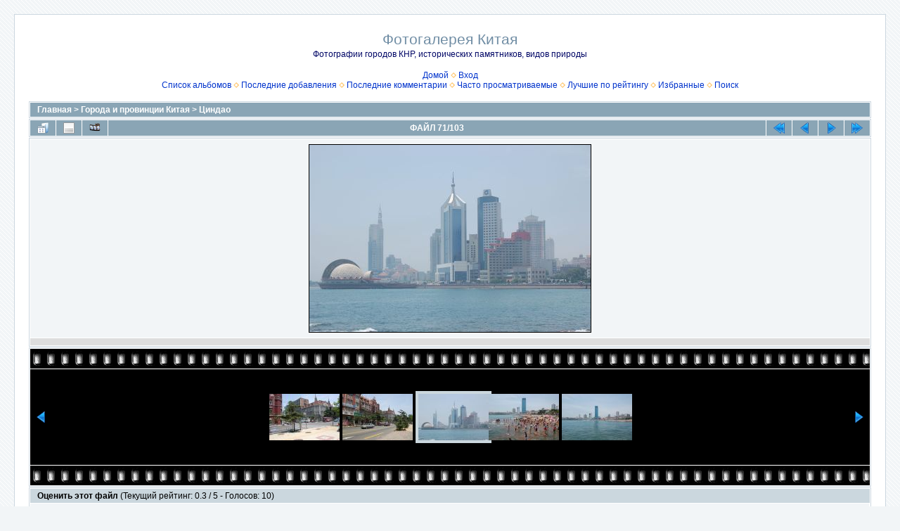

--- FILE ---
content_type: text/html; charset=utf-8
request_url: https://asia-business.ru/gallery/displayimage.php?album=14&pid=202
body_size: 4114
content:
<!DOCTYPE html PUBLIC "-//W3C//DTD XHTML 1.0 Transitional//EN" "http://www.w3.org/TR/xhtml1/DTD/xhtml1-transitional.dtd">

<html xmlns="http://www.w3.org/1999/xhtml" xml:lang="en" lang="en" dir="ltr">
<head>
<meta http-equiv="Content-Type" content="text/html; charset=utf-8" />
<meta http-equiv="Pragma" content="no-cache" />
<title>Циндао - DSC 0202 - Фотогалерея Китая</title>
<link rel="start" href="displayimage.php?album=14&amp;pid=132" title="Вернуться в начало" />
<link rel="prev" href="displayimage.php?album=14&amp;pid=201#top_display_media" title="Смотреть предыдущий файл" />
<link rel="last" href="displayimage.php?album=14&amp;pid=234" title="Перейти в конец" />
<link rel="next" href="displayimage.php?album=14&amp;pid=203#top_display_media" title="Смотреть следующий файл"/>
<link rel="up" href="thumbnails.php?album=14&amp;page=4" title="Вернуться на страницу с миниатюрами"/>

<link rel="stylesheet" href="css/coppermine.css" type="text/css" />
<link rel="stylesheet" href="themes/water_drop/style.css" type="text/css" />
<link rel="shortcut icon" href="favicon.ico" />
<script type="text/javascript">
/* <![CDATA[ */
    var js_vars = {"site_url":"http:\/\/asia-business.ru\/gallery","debug":false,"icon_dir":"images\/icons\/","lang_close":"\u0417\u0430\u043a\u0440\u044b\u0442\u044c","icon_close_path":"images\/icons\/close.png","cookies_allowed":true,"position":"70","album":14,"cat":false,"buttons":{"pic_info_title":"\u041f\u043e\u043a\u0430\u0437\u0430\u0442\u044c\/\u0441\u043f\u0440\u044f\u0442\u0430\u0442\u044c \u0438\u043d\u0444\u043e\u0440\u043c\u0430\u0446\u0438\u044e \u043e \u0444\u0430\u0439\u043b\u0435","pic_info_btn":"","slideshow_tgt":"displayimage.php?album=14&amp;pid=202&amp;slideshow=5000#top_display_media","slideshow_title":"\u0421\u043b\u0430\u0439\u0434-\u0448\u043e\u0443","slideshow_btn":"","loc":""},"stars_amount":"5","lang_rate_pic":"\u041d\u0430\u0432\u0435\u0434\u0438\u0442\u0435, \u0447\u0442\u043e\u0431\u044b \u043f\u0440\u043e\u0433\u043e\u043b\u043e\u0441\u043e\u0432\u0430\u0442\u044c \u0437\u0430 \u044d\u0442\u043e \u0438\u0437\u043e\u0431\u0440\u0430\u0436\u0435\u043d\u0438\u0435","rating":0,"theme_dir":"","can_vote":"true","form_token":"b0196484c52ea81b331b6fb5a2daaec0","timestamp":1769561052,"thumb_width":"100","thumb_use":"any","max_item":"5","count":"103","picture_id":"202"};
/* ]]> */
</script>
<script type="text/javascript" src="js/jquery-1.3.2.js"></script>
<script type="text/javascript" src="js/scripts.js"></script>
<script type="text/javascript" src="js/jquery.greybox.js"></script>
<script type="text/javascript" src="js/jquery.elastic.js"></script>
<script type="text/javascript" src="js/displayimage.js"></script>

<!--
  SVN version info:
  Coppermine version: 1.5.9
  $HeadURL: https://svn.code.sf.net/p/coppermine/code/trunk/cpg1.5.x/themes/water_drop/template.html $
  $Revision: 7809 $
-->
</head>
<body>
  
  <table width="100%" border="0" cellpadding="20" cellspacing="20">
    <tr>
      <td valign="top" style="border: 1px solid #CCD7E0; background-color: #FFFFFF;">
        <table width="100%" border="0" cellspacing="0" cellpadding="0">
          <tr>
            <td width="100%" align="center">
              <h1>Фотогалерея Китая</h1>
              <h3>Фотографии городов КНР, исторических памятников, видов природы</h3><br />
                          <!-- BEGIN home -->
        <a href="http://asia-business.ru" title="Перейти на домашнюю страницу" >Домой</a> <img src="themes/water_drop/images/orange_carret.gif" width="8" height="8" border="0" alt="" />
  <!-- END home -->                    <!-- BEGIN login -->
        <a href="login.php?referer=displayimage.php%3Falbum%3D14%26pid%3D202" title="Войти на сайт" >Вход</a> 
  <!-- END login -->  <br />              <!-- BEGIN album_list -->
        <a href="index.php?cat=2" title="Перейти к списку альбомов" >Список альбомов</a> <img src="themes/water_drop/images/orange_carret.gif" width="8" height="8" border="0" alt="" />
  <!-- END album_list -->  <!-- BEGIN lastup -->
        <a href="thumbnails.php?album=lastup&amp;cat=-14" title="Показать последние добавления" rel="nofollow">Последние добавления</a> <img src="themes/water_drop/images/orange_carret.gif" width="8" height="8" border="0" alt="" />
  <!-- END lastup -->  <!-- BEGIN lastcom -->
        <a href="thumbnails.php?album=lastcom&amp;cat=-14" title="Показать последние комментарии" rel="nofollow">Последние комментарии</a> <img src="themes/water_drop/images/orange_carret.gif" width="8" height="8" border="0" alt="" />
  <!-- END lastcom -->  <!-- BEGIN topn -->
        <a href="thumbnails.php?album=topn&amp;cat=-14" title="Показать часто просматриваемые" rel="nofollow">Часто просматриваемые</a> <img src="themes/water_drop/images/orange_carret.gif" width="8" height="8" border="0" alt="" />
  <!-- END topn -->  <!-- BEGIN toprated -->
        <a href="thumbnails.php?album=toprated&amp;cat=-14" title="Показать лучшие по рейтингу" rel="nofollow">Лучшие по рейтингу</a> <img src="themes/water_drop/images/orange_carret.gif" width="8" height="8" border="0" alt="" />
  <!-- END toprated -->  <!-- BEGIN favpics -->
        <a href="thumbnails.php?album=favpics" title="Перейти в Избранные" rel="nofollow">Избранные</a> <img src="themes/water_drop/images/orange_carret.gif" width="8" height="8" border="0" alt="" />
  <!-- END favpics -->  <!-- BEGIN search -->
        <a href="search.php" title="Поиск по сайту" >Поиск</a> 
  <!-- END search -->
            </td>
          </tr>
        </table>
        <img src="images/spacer.gif" width="1" height="15" alt="" />
        <table width="100%" border="0" align="center" cellpadding="0" cellspacing="0">
          <tr>
            <td valign="top">
              
              
              
<!-- Start standard table -->
<table align="center" width="100%" cellspacing="1" cellpadding="0" class="maintable ">

        <tr>
            <td colspan="3" align="left" class="tableh1">
                <span class="statlink"><a href="index.php">Главная</a> > <a href="index.php?cat=2">Города и провинции Китая</a> > <a href="thumbnails.php?album=14">Циндао</a></span>
            </td>
        </tr>
</table>
<!-- End standard table -->
<a name="top_display_media"></a>
<!-- Start standard table -->
<table align="center" width="100%" cellspacing="1" cellpadding="0" class="maintable ">

        <tr>
                <td align="center" valign="middle" class="navmenu" width="48"><a href="thumbnails.php?album=14&amp;page=4" class="navmenu_pic" title="Вернуться на страницу с миниатюрами"><img src="images/navbar/thumbnails.png" align="middle" border="0" alt="Вернуться на страницу с миниатюрами" /></a></td>
<!-- BEGIN pic_info_button -->
                <!-- button will be added by displayimage.js -->
                <td id="pic_info_button" align="center" valign="middle" class="navmenu" width="48"></td>
<!-- END pic_info_button -->
<!-- BEGIN slideshow_button -->
                <!-- button will be added by displayimage.js -->
                <td id="slideshow_button" align="center" valign="middle" class="navmenu" width="48"></td>
<!-- END slideshow_button -->
                <td align="center" valign="middle" class="navmenu" width="100%">ФАЙЛ 71/103</td>


<!-- BEGIN nav_start -->
                <td align="center" valign="middle" class="navmenu" width="48"><a href="displayimage.php?album=14&amp;pid=132#top_display_media" class="navmenu_pic" title="Вернуться в начало"><img src="images/navbar/start.png" border="0" align="middle" alt="Вернуться в начало" /></a></td>
<!-- END nav_start -->
<!-- BEGIN nav_prev -->
                <td align="center" valign="middle" class="navmenu" width="48"><a href="displayimage.php?album=14&amp;pid=201#top_display_media" class="navmenu_pic" title="Смотреть предыдущий файл"><img src="images/navbar/prev.png" border="0" align="middle" alt="Смотреть предыдущий файл" /></a></td>
<!-- END nav_prev -->
<!-- BEGIN nav_next -->
                <td align="center" valign="middle" class="navmenu" width="48"><a href="displayimage.php?album=14&amp;pid=203#top_display_media" class="navmenu_pic" title="Смотреть следующий файл"><img src="images/navbar/next.png" border="0" align="middle" alt="Смотреть следующий файл" /></a></td>
<!-- END nav_next -->
<!-- BEGIN nav_end -->
                <td align="center" valign="middle" class="navmenu" width="48"><a href="displayimage.php?album=14&amp;pid=234#top_display_media" class="navmenu_pic" title="Перейти в конец"><img src="images/navbar/end.png" border="0" align="middle" alt="Перейти в конец" /></a></td>
<!-- END nav_end -->

        </tr>
</table>
<!-- End standard table -->

<!-- Start standard table -->
<table align="center" width="100%" cellspacing="1" cellpadding="0" class="maintable ">
        <tr>
                <td align="center" class="display_media" nowrap="nowrap">
                        <table width="100%" cellspacing="2" cellpadding="0">
                                <tr>
                                        <td align="center" style="{SLIDESHOW_STYLE}">
                                                <a href="javascript:;" onclick="MM_openBrWindow('displayimage.php?pid=202&amp;fullsize=1','38125746469795bdc799d6','scrollbars=yes,toolbar=no,status=no,resizable=yes,width=805,height=535')"><img src="albums/uploads/qingdao03072006/normal_DSC_0202.jpg" width="400" height="266" class="image" border="0" alt="Нажмите, чтобы посмотреть в полный размер" /><br /></a>

                                        </td>
                                </tr>
                        </table>
                </td>
            </tr>
            <tr>
                <td>
                        <table width="100%" cellspacing="2" cellpadding="0" class="tableb tableb_alternate">
                                        <tr>
                                                <td align="center">
                                                        
                                                </td>
                                        </tr>
                        </table>



                </td>
        </tr>
</table>
<!-- End standard table -->
<div id="filmstrip">
<!-- Start standard table -->
<table align="center" width="100%" cellspacing="1" cellpadding="0" class="maintable ">

        <tr>
          <td valign="top" class="filmstrip_background" style="background-image: url(images/tile.gif);"><img src="images/tile.gif" alt="" border="0" /></td>
        </tr>
        <tr>
          <td valign="bottom" class="thumbnails filmstrip_background" align="center" style="{THUMB_TD_STYLE}">
            <table width="100%" cellspacing="0" cellpadding="3" border="0">
                <tr>
                   <td width="50%" class="prev_strip"></td>
                     <td valign="bottom"  style="{THUMB_TD_STYLE}">
                       <div id="film" style="width:520px; position:relative;"><table class="tape" ><tr>
                <td align="center" class="thumb" >
                  <a href="displayimage.php?album=14&amp;pid=200#top_display_media" class="thumbLink" style="width:100px; float: left"><img src="albums/uploads/qingdao03072006/thumb_DSC_0198.jpg" class="strip_image" border="0" alt="DSC_0198.jpg" title="Имя файла=DSC_0198.jpg
Размер файла=138КБ
Размеры=800x532
Дата=Июль 04, 2006" /></a>
                </td>

                <td align="center" class="thumb" >
                  <a href="displayimage.php?album=14&amp;pid=201#top_display_media" class="thumbLink" style="width:100px; float: left"><img src="albums/uploads/qingdao03072006/thumb_DSC_0200.jpg" class="strip_image" border="0" alt="DSC_0200.jpg" title="Имя файла=DSC_0200.jpg
Размер файла=114КБ
Размеры=800x532
Дата=Июль 04, 2006" /></a>
                </td>

                <td align="center" class="thumb" >
                  <a href="displayimage.php?album=14&amp;pid=202#top_display_media" class="thumbLink" style="width:100px; float: left"><img src="albums/uploads/qingdao03072006/thumb_DSC_0202.jpg" class="strip_image middlethumb" border="0" alt="DSC_0202.jpg" title="Имя файла=DSC_0202.jpg
Размер файла=54КБ
Размеры=800x532
Дата=Июль 04, 2006" /></a>
                </td>

                <td align="center" class="thumb" >
                  <a href="displayimage.php?album=14&amp;pid=203#top_display_media" class="thumbLink" style="width:100px; float: left"><img src="albums/uploads/qingdao03072006/thumb_DSC_0203.jpg" class="strip_image" border="0" alt="DSC_0203.jpg" title="Имя файла=DSC_0203.jpg
Размер файла=120КБ
Размеры=800x532
Дата=Июль 04, 2006" /></a>
                </td>

                <td align="center" class="thumb" >
                  <a href="displayimage.php?album=14&amp;pid=204#top_display_media" class="thumbLink" style="width:100px; float: left"><img src="albums/uploads/qingdao03072006/thumb_DSC_0204.jpg" class="strip_image" border="0" alt="DSC_0204.jpg" title="Имя файла=DSC_0204.jpg
Размер файла=71КБ
Размеры=800x532
Дата=Июль 04, 2006" /></a>
                </td>
</tr></table></div>
                     </td>
                   <td width="50%" align="right" class="next_strip"></td>
                </tr>
            </table>
          </td>
        </tr>
        <tr>
         <td valign="top" class="filmstrip_background" style="background-image: url(images/tile.gif);"><img src="images/tile.gif" alt="" border="0" /></td>
        </tr>


</table>
<!-- End standard table -->
</div><table align="center" width="100%" cellspacing="1" cellpadding="0" class="maintable">
    <tr>
        <td colspan="6" class="tableh2" id="voting_title"><strong>Оценить этот файл </strong> (Текущий рейтинг: 0.3 / 5 - Голосов: 10)</td>
    </tr>
    <tr id="rating_stars">
        <td class="tableb" id="star_rating"></td>
    </tr>
    <tr class="noscript">
      <td class="tableb" colspan="6" align="center">
        <noscript>
           Javascript должен быть включён для голосования
        </noscript>
      </td>
    </tr>
</table>
<div id="picinfo" style="display: block;">

<!-- Start standard table -->
<table align="center" width="100%" cellspacing="1" cellpadding="0" class="maintable ">
        <tr><td colspan="2" class="tableh2">Информация о файле</td></tr>
        <tr><td class="tableb tableb_alternate" valign="top" >Имя файла:</td><td class="tableb tableb_alternate">DSC_0202.jpg</td></tr>
        <tr><td class="tableb tableb_alternate" valign="top" >Альбом:</td><td class="tableb tableb_alternate"><span class="alblink"><a href="profile.php?uid=1">555</a> / <a href="thumbnails.php?album=14">Циндао</a></span></td></tr>
        <tr><td class="tableb tableb_alternate" valign="top" >Рейтинг (голосов: 10):</td><td class="tableb tableb_alternate"><img src="images/rate_empty.png" align="left" alt="0"/><img src="images/rate_empty.png" align="left" alt="0"/><img src="images/rate_empty.png" align="left" alt="0"/><img src="images/rate_empty.png" align="left" alt="0"/><img src="images/rate_empty.png" align="left" alt="0"/></td></tr>
        <tr><td class="tableb tableb_alternate" valign="top" >Размер файла:</td><td class="tableb tableb_alternate"><span dir="ltr">54&nbsp;КБ</span></td></tr>
        <tr><td class="tableb tableb_alternate" valign="top" >Добавлен:</td><td class="tableb tableb_alternate">Июль 04, 2006</td></tr>
        <tr><td class="tableb tableb_alternate" valign="top" >Размеры:</td><td class="tableb tableb_alternate">800 x 532 пикселей</td></tr>
        <tr><td class="tableb tableb_alternate" valign="top" >Просмотрен:</td><td class="tableb tableb_alternate">1403 раз(а)</td></tr>
        <tr><td class="tableb tableb_alternate" valign="top" >Ссылка:</td><td class="tableb tableb_alternate"><a href="http://asia-business.ru/gallery/displayimage.php?pid=202" >http://asia-business.ru/gallery/displayimage.php?pid=202</a></td></tr>
        <tr><td class="tableb tableb_alternate" valign="top" >Избранные:</td><td class="tableb tableb_alternate"><a href="addfav.php?pid=202&amp;referer=displayimage.php%3Falbum%3D14%26pid%3D202" >Добавить в Избранное</a></td></tr>
</table>
<!-- End standard table -->
</div>
<a name="comments_top"></a><div id="comments">
</div>

            </td>
          </tr>
        </table>
      </td>
    </tr>
  </table>
  
<div class="footer" align="center" style="padding:10px;display:block;visibility:visible; font-family: Verdana,Arial,sans-serif;">Powered by <a href="http://coppermine-gallery.net/" title="Coppermine Photo Gallery" rel="external">Coppermine Photo Gallery</a></div>
<!--Coppermine Photo Gallery 1.5.44 (stable)-->
</body>
</html>